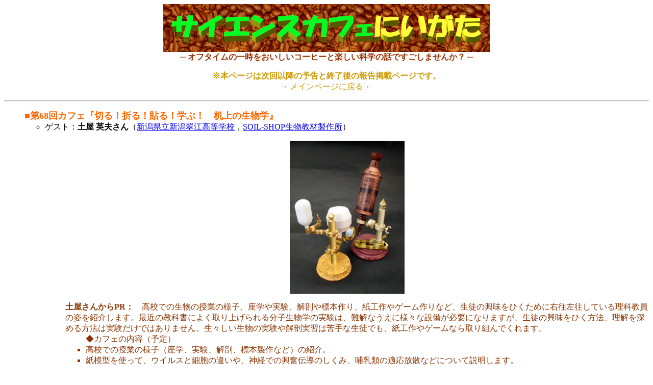

--- FILE ---
content_type: text/html
request_url: http://www2d.biglobe.ne.jp/~chem_env/n-cafe/yokoku68.html
body_size: 8550
content:
<HTML>
<HEAD>
   <META HTTP-EQUIV="Content-Type" CONTENT="text/html; charset=Shift_JIS">

<TITLE>第68回サイエンスカフェにいがた『切る！折る！貼る！学ぶ　机上の生物学』</TITLE>
</HEAD>
<BODY BGCOLOR="#FFFFFF">

<CENTER><A href="./"><IMG src="title01.gif" border=0></A><BR>
<FONT color="#993300"><B>─ オフタイムの一時をおいしいコーヒーと楽しい科学の話ですごしませんか？ ─</B></FONT>
<P>
<FONT color="#CC9900">
<B>※本ページは次回以降の予告と終了後の報告掲載ページです。</B><BR>
→ <A href="./"><FONT color="#CC9900">メインページに戻る</FONT></A> ←
</FONT>

</CENTER>

<P>

<HR>

<P>

<UL>
<FONT color="#FF6600" size=+1><B>■第68回カフェ『切る！折る！貼る！学ぶ！　机上の生物学』</B></FONT>


<UL>
<LI>ゲスト：<B>土屋 英夫さん</B>（<A href="http://www.niigatasuikou-h.nein.ed.jp/">新潟県立新潟翠江高等学校</A>，<A href="https://soilshop.net/">SOIL-SHOP生物教材製作所</A>）

<P><CENTER><a href="https://soilshop.net/"><IMG SRC="photo/IMG_8458hooke.jpg" border=0></A></CENTER><P>

<UL>

<FONT color="#883300">
<B>土屋さんからPR：</B>　高校での生物の授業の様子、座学や実験、解剖や標本作り、紙工作やゲーム作りなど、生徒の興味をひくために右往左往している理科教員の姿を紹介します。最近の教科書によく取り上げられる分子生物学の実験は、難解なうえに様々な設備が必要になりますが、生徒の興味をひく方法、理解を深める方法は実験だけではありません。生々しい生物の実験や解剖実習は苦手な生徒でも、紙工作やゲームなら取り組んでくれます。
<UL>
◆カフェの内容（予定）<BR>
<LI>高校での授業の様子（座学、実験、解剖、標本製作など）の紹介。<BR>
<LI>紙模型を使って、ウイルスと細胞の違いや、神経での興奮伝導のしくみ、哺乳類の適応放散などについて説明します。<BR>
<LI>新潟翠江高校の生徒がつくったサイエンスカードゲーム｢ばいおーむ｣で遊んでみましょう。<BR>
<LI>DNA模型の型紙をお土産に！<BR>
</UL>
</FONT>
</UL>
<P>

<UL><FONT size=-1>
▼参考文献および参考ページ
<UL type=disc>
<LI><A href="https://www.amazon.co.jp/dp/4864101884">土屋英夫，「精密立体　ペーパーバイオロジー」，飛鳥新社(2012)</A>
<LI><A href="http://www.shubunsha.net/html/paper/karakuri/karakuri0.html">坂啓典，「からくりの素　ペーパークラフトブック」，集文社(2007)</A>
<LI><A href="http://www.kyodo-isho.co.jp/cgi-local/search.cgi?id=book&isbn=978-4-7639-1049-3">森岡周，「脳を学ぶ　「ひと」がわかる生物学」，協同医書出版社(2007)</A>
<LI><A href="http://shikakeehon.jp/shop/products/detail.php?product_id=6498">デビット・A・カーターほか著，「実物で学ぶ　しかけ絵本の基礎知識」，大日本絵画(2000)</A>
<LI><A href=""></A>盛口満，「骨の学校（1～3）」，木魂社(2001/2003/2005)
<P>
<LI><A href="http://www.asahi.com/area/niigata/articles/TKY201304170433.html">ウイルスや古代生物、ペーパークラフト　新潟の教諭（朝日新潟版，2013/04/18）</A>
<LI>　（適宜追記します）
</UL>
</FONT></UL>

<P>

<LI>期　日：2013年7月13日（土）15時00分～16時30分<UL><FONT color="#FF0000" size=-1>※第66回カフェでは6月22日開催と予告しましたが，別カフェ開催の都合で日程変更になりました。予定してくださった方にお詫びいたします。</FONT></UL>
<LI>会　場：<A href="http://www.junkudo.co.jp/mj/store/store_detail.php?store_id=38">ジュンク堂書店新潟店</A> 地下１階Caf&eacute; Space
<LI>参加費：500円（飲み物１杯分として）<UL><FONT color="#993300" size=-1>★飲み物は運営の都合上，ホットコーヒー，アイスコーヒー，アイスティー，オレンジジュースの中からお選びください。</FONT></UL>
<LI>参加申込み：<A href="http://www.junkudo.co.jp/mj/store/store_detail.php?store_id=38">ジュンク堂書店新潟店</A>の1階レジの申込み書または電話（025-374-4411）で予約するか，以下の要件を書いてカフェスタッフ <A href="mailto:ecosci.honma@gmail.com?Subject=n-cafe参加申込">ecosci.honma@gmail.com</A> までメールでお申し込みください。<UL><UL><FONT size=-1>※翌日までに返信がない場合は再メールをお願いします。定員（40名）に達した場合はご容赦ください。なお，申込み時の個人情報を本催しの目的以外には使用致しません。メールでの受付けは前日までで，当日は上記会場の方にお願いします。</FONT></UL></UL>
<OL>
<LI>参加申込みカフェ・日付（<FONT color="#FF0000">必須</FONT>）：第［　］回・［　］月［　］日
<LI>お名前：
<LI>住所：
<LI>電話番号：
<LI>参加希望人数（可能な範囲でお名前・ご職業・学年などを付記してください）：　人
<LI>ご希望の飲み物（上記4種から人数分）：
</OL>
<LI>その他
<UL><FONT size=-1>
<LI>当日は会場風景をデジカメやビデオで撮影して，一部を本ページで公開させていただくこともあるかも知れませんので前もってご了承ください。
<LI>第68回カフェを紹介してくださったブログ等
<UL>
<LI><A href="http://togetter.com/li/533485">『切る！折る！貼る！学ぶ！　机上の生物学』サイエンスカフェにいがた第68回 - Togetter</A> <FONT color="#FF66AA">[NEW!]</FONT>
<LI><A href="http://ameblo.jp/lm037710/entry-11572025979.html">第68回サイエンスカフェにいがた「切る！折る！貼る！学ぶ！机上の生物学」（Crescent Diary，2013/07/13）</A> <FONT color="#FF66AA">[NEW!]</FONT>

</UL>


</UL>
</UL>
</UL>

</FONT>
</UL>

<P><HR width=70%><P>

<CENTER><FONT size=-1>

<A href="https://soilshop.net/craft/paper"><IMG src="https://soilshop.net/wp-content/uploads/2021/10/IMG_3747-1024x768.jpg" height=250 border=0></A>&nbsp;&nbsp;<A href="https://soilshop.net/craft/kurukuru"><IMG src="https://soilshop.net/wp-content/uploads/2021/11/P3134304-1536x1152.jpg" height=250 border=0></A><BR>
ペーパークラフト・くるくる早分かり盤の例

<P><HR size=10 width=10><P>

<IMG src="photo/068a.jpg"><BR>土屋さんが生徒たちと作製したカードゲーム「ばいおーむ」（現在非売品）

</FONT></CENTER>


<P><HR width=90%><P>

<A NAME="photo">
<UL><B>【カフェの記録】</B></UL>


<CENTER><FONT size=-1>

<IMG src="photo/068b.jpg">&nbsp;&nbsp;<IMG src="photo/068c.jpg"><BR>展示した土屋さん考案のペーパークラフトと会場写真<BR>※その他の写真： <A href="https://www.facebook.com/youki.noto/media_set?set=a.485523658192071.1073741867.100002033244321&type=3">カフェスタッフ藤彦さん撮影（Facebook内）</A> ｜ <A href="https://photos.app.goo.gl/vPFFUj2vYcCrzYVB7">本間撮影</A>

</FONT></CENTER>


<P>
<HR>

<P>
<UL>
<A NAME="staff">
<B>●スタッフ</B>
<UL>
<LI>アドバイザー：井山弘幸（新潟大学）
<LI>顧問：藤堂史明（新潟大学，<A href="http://www.decltd.co.jp/koutu/">にいがた環境交通研究会</A>），<A href="http://atl.eng.niigata-u.ac.jp/01_staff/staff_hayashi.html">林　豊彦</A>（新潟大学），<A href="http://www.med.niigata-u.ac.jp/ph1/welcome.htm">長谷川功</A>（新潟大学），佐藤篤司（<A href="http://www.bosai.go.jp/seppyo/">防災科学技術研究所 雪氷防災研究センター</A>），大熊　孝 （<A href="http://niigata-mizubenokai.org/">NPO法人 新潟水辺の会</A>会長），<A href="http://blog.goo.ne.jp/minoumiushi">山本麻希</A>（長岡技術科学大学），長神風二（<A href="http://ja.sendaibrain.org/">東北大学脳科学グローバルCOE</A>），坂本恭亮（<A href="http://www.junkudo.co.jp/">ジュンク堂書店</A>），藤井啓晶（<A href="http://www.junkudo.co.jp/">同</A>）
<LI>実行委員：大崎　貢（上越市立城北中学校），奥野隆広（新潟大学），大和　淳（<A href="http://costep.hucc.hokudai.ac.jp/">北海道大学科学技術コミュニケーター養成ユニット〔CoSTEP〕</A>4期生），吉岡　翼（<A href="http://www.tsm.toyama.toyama.jp/">富山市科学博物館</A>，<A href="http://geoniigata.com/">ジオプロジェクト新潟</A>），丸山紗知（東北大学農学研究科修士課程修了，<A href="http://www.morihime.tohoku.ac.jp/sa/index.html">サイエンス・エンジェル</A>OG，<A href="http://www.sciencemuseum.jp/niigata/">新潟県立自然科学館</A>），小林良彦（新潟大学），横山佳奈（同），藤彦祐貴（同），和田孝志（<A href="http://www.sciencemuseum.jp/niigata/">新潟県立自然科学館</A>），石原　孝（<A href="http://www.sciencemuseum.jp/niigata/">同</A>），郷古由規（<A href="http://www.sciencemuseum.jp/niigata/">同</A>），齋藤　絢（<A href="http://www.sciencemuseum.jp/niigata/">同</A>），杉山　肇（<A href="http://www.junkudo.co.jp/tenpo/shop-niigata.html">ジュンク堂書店新潟店</A>），島田　博（<A href="http://www.junkudo.co.jp/tenpo/shop-niigata.html">ジュンク堂書店新潟店</A>店長）
<LI>協　賛：<A href="http://www.junkudo.co.jp/tenpo/shop-niigata.html">ジュンク堂書店新潟店</A>
<LI>事務局：<A href="http://zaka.cocolog-nifty.com/sanpo/">石坂　均</A>（村上市立朝日中学校），<A href="http://www2b.biglobe.ne.jp/~murasho/">村山庄吾</A>（新潟県立長岡聾学校），〈幹事〉本間善夫（<A href="http://www.ecosci.jp/">生活環境化学の部屋</A>主宰）
</UL>
</UL>

<HR width=90%>
<CENTER><FONT size=-1 color="#009900">※本企画の趣旨に賛同され，ゲストとしてご協力くださる方は <A href="guest.html">「サイエンスカフェにいがた」のゲストをお願いできませんか？</A> をご参照ください。</FONT></CENTER>
<HR>
<CENTER><FONT size=-2 color="#993300">── サイエンスカフェにいがた ──</FONT></CENTER>

</BODY>
</HTML>
